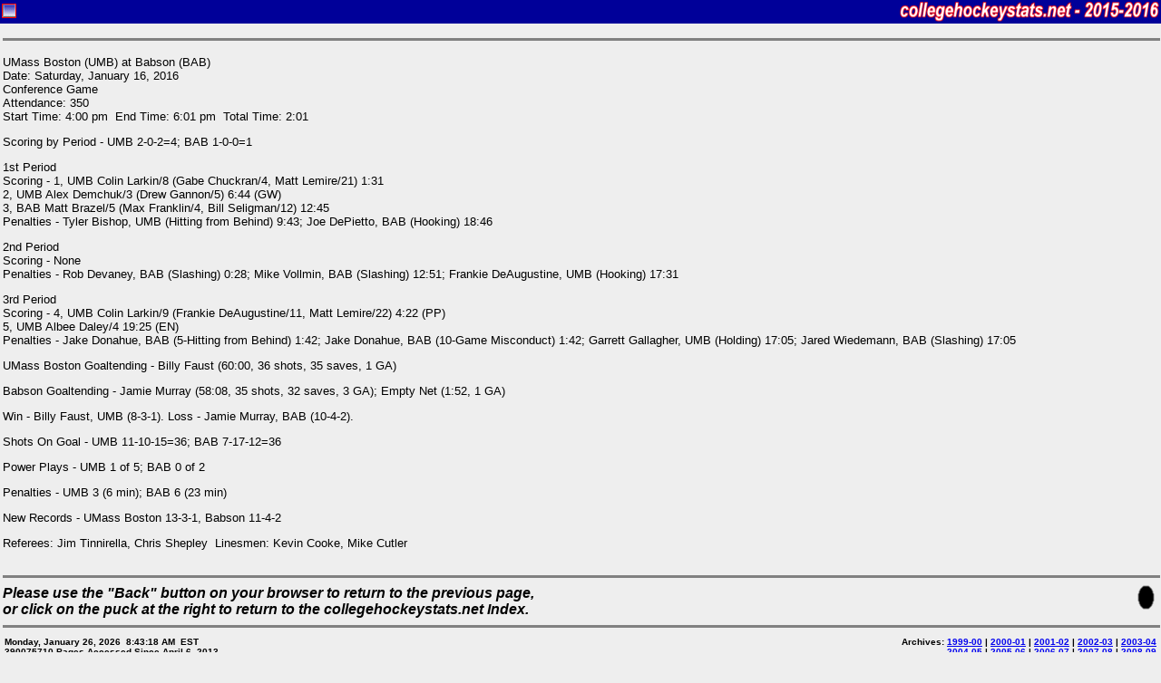

--- FILE ---
content_type: text/html
request_url: http://collegehockeystats.net/1516/textbox/mbabumb1.j16
body_size: 2089
content:
<!--Status: OK-->
<HTML>
<HEAD>
<TITLE>Welcome to collegehockeystats.net</TITLE>
<style>
.small { font-size: smaller }
 pre { font-size: 12px; line-height: 15px; margin-top: 2px; margin-bottom: 2px; }
.tiny { font-size: 11px; line-height: 13px; margin-top: 2px; margin-bottom: 2px; }
.rostable { font-family: "Verdana", "Arial", "Helvetica"; font-size: xx-small; background-color:#FFF }
.contents { margin-right: 3px; margin-left: 3px; }
@media screen and (max-device-width: 480px){
  body{
    -webkit-text-size-adjust: none;
  }
}
.chswhite10 {
	font-family: Verdana, Arial, Helvetica, sans-serif;
	font-size: 11px;
	font-weight: bold;
	color: #FFFFFF;
	background-color:#333
}

.chssmallreg {
	font-family: Verdana, Arial, Helvetica, sans-serif;
	font-size: 11px;
	color: #000000;
}

.chssmallbold {
	font-family: Verdana, Arial, Helvetica, sans-serif;
	font-size: 11px;
	font-weight: bold;
}

.chsblackheaders {
	font-family: Verdana, Arial, Helvetica, sans-serif;
	font-size: 18px;
	font-weight: bold;
	text-transform: uppercase;
}
table.chssmallreg {border: 1px solid #000000; background-color:#FFF}
table.chssmallreg td {border: 1px solid #666666;}

.chsschedreg {
	font-family: Verdana, Arial, Helvetica, sans-serif;
	font-size: 11px;
	color: #000000;
}
table.chsschedreg {border: 0px solid #000000; }
table.chsschedreg td {border: 0px solid #666666;}

.reg13 {
	font-family: Verdana, Arial, Helvetica, sans-serif;
	font-size: 13px;
	color: #000000;
}

</style>
</HEAD>

<BODY leftmargin=0 topmargin=0 marginwidth=0 marginheight=0 bgcolor="#EEEEEE">

<FORM NAME="chs">
<TABLE WIDTH="100%" CELLSPACING=0 CELLPADDING=2 BORDER=0>
<TR>
<TD BGCOLOR=000099>
<IMG ALIGN=RIGHT SRC="/images/2162.gif" HEIGHT=22 WIDTH=286>
<IMG ALIGN=LEFT SRC="/images/favicon.gif" HEIGHT=22 WIDTH=16>
</TD></TR></TABLE>
</FORM><div class="contents">
<HR SIZE=3 NOSHADE WIDTH="100%">
<P><div class="reg13">
UMass Boston (UMB) at Babson (BAB)<BR>Date: 
Saturday,&nbsp;January&nbsp;16,&nbsp;2016<BR>
Conference Game<BR>
Attendance: 350<BR>
Start Time: 4:00  pm&nbsp&nbsp;End Time: 6:01  pm&nbsp&nbsp;Total Time: 2:01<br>
<P>Scoring by Period - 
UMB 2-0-2=4; BAB 1-0-0=1<br>
<P>1st&nbsp;Period<br>Scoring - 1, UMB Colin&nbsp;Larkin/8 (Gabe&nbsp;Chuckran/4, Matt&nbsp;Lemire/21) 1:31<br>
2, UMB Alex&nbsp;Demchuk/3 (Drew&nbsp;Gannon/5) 6:44 (GW)<br>
3, BAB Matt&nbsp;Brazel/5 (Max&nbsp;Franklin/4, Bill&nbsp;Seligman/12) 12:45<br>
Penalties - Tyler&nbsp;Bishop, UMB (Hitting from Behind) 9:43; Joe&nbsp;DePietto, BAB (Hooking) 18:46<br>
<P>2nd&nbsp;Period<br>Scoring - None<br>
Penalties - Rob&nbsp;Devaney, BAB (Slashing) 0:28; Mike&nbsp;Vollmin, BAB (Slashing) 12:51; Frankie&nbsp;DeAugustine, UMB (Hooking) 17:31<br>
<P>3rd&nbsp;Period<br>Scoring - 4, UMB Colin&nbsp;Larkin/9 (Frankie&nbsp;DeAugustine/11, Matt&nbsp;Lemire/22) 4:22 (PP)<br>
5, UMB Albee&nbsp;Daley/4 19:25 (EN)<br>
Penalties - Jake&nbsp;Donahue, BAB (5-Hitting from Behind) 1:42; Jake&nbsp;Donahue, BAB (10-Game Misconduct) 1:42; Garrett&nbsp;Gallagher, UMB (Holding) 17:05; Jared&nbsp;Wiedemann, BAB (Slashing) 17:05<br>
<P>UMass Boston Goaltending - Billy&nbsp;Faust (60:00, 36 shots, 35 saves, 1 GA)<P>Babson Goaltending - Jamie&nbsp;Murray (58:08, 35 shots, 32 saves, 3 GA); Empty Net (1:52, 1 GA)<p>Win - Billy&nbsp;Faust, UMB&nbsp;(8-3-1). Loss - Jamie&nbsp;Murray, BAB&nbsp;(10-4-2).<br>
<P>Shots On Goal - 
UMB 11-10-15=36; BAB 7-17-12=36<br>
<P>Power Plays - 
UMB 1 of 5; BAB 0 of 2<br>
<P>Penalties - 
UMB 3 (6 min); BAB 6 (23 min)
<P>New Records - UMass Boston 13-3-1, Babson 11-4-2</B><BR><P>Referees: Jim Tinnirella, Chris Shepley&nbsp;&nbsp;Linesmen: Kevin Cooke, Mike Cutler<br>
<BR>
</div>
<HR SIZE=3 NOSHADE WIDTH="100%">
<A HREF="/"><IMG SRC="/images/hockey.gif" BORDER=0 WIDTH=27 HEIGHT=27 ALIGN=RIGHT></A>
<FONT FACE="Arial, Helvetica"><B><I>
Please use the "Back" button on your browser to return to the previous page,<BR>or click on the puck at the right to return to the collegehockeystats.net Index.</I></B></FONT>
<BR>
<HR SIZE=3 NOSHADE WIDTH="100%">
<TABLE WIDTH="100%" CELLSPACING=0 CELLPADDING=2 BORDER=0>
<TR VALIGN=CENTER><TD ALIGN=LEFT>
<FONT FACE="Verdana,Arial,Helvetica" SIZE=-2><B>
Monday,&nbsp;January&nbsp;26,&nbsp;2026&nbsp;&nbsp;8:43:18&nbsp;AM&nbsp;&nbsp;EST&nbsp;<BR>
390075710 Pages Accessed Since April 6, 2013<br>
E-mail: <A HREF="mailto:info@collegehockeystats.net">info@collegehockeystats.net</A></B></FONT></TD><TD ALIGN=RIGHT><FONT FACE="Verdana,Arial,Helvetica" SIZE=-2><B>
Archives: <A HREF="/9900/teamstats">1999-00</A> | <A HREF="/0001/teamstats">2000-01</A> | <A HREF="/0102/teamstats">2001-02</A> | <A HREF="/0203/teamstats">2002-03</A> | <A HREF="/0304/teamstats">2003-04</A><br>
<A HREF="/0405/teamstats">2004-05</A> | <A HREF="/0506/teamstats">2005-06</A> | <A HREF="/0607/teamstats">2006-07</A> | <A HREF="/0708/teamstats">2007-08</A> | <A HREF="/0809/teamstats">2008-09</A><br>
<A HREF="/0910/teamstats">2009-10</A> | <A HREF="/1011/teamstats">2010-11</A> | <A HREF="/1112/teamstats">2011-12</A> | <A HREF="/1213/teamstats">2012-13</A> | <A HREF="/1314/teamstats">2013-14</A> | <A HREF="/1415/teamstats">2014-15</A><BR>
</B></FONT></TD></TR></TABLE>
<p></div></body></html>
